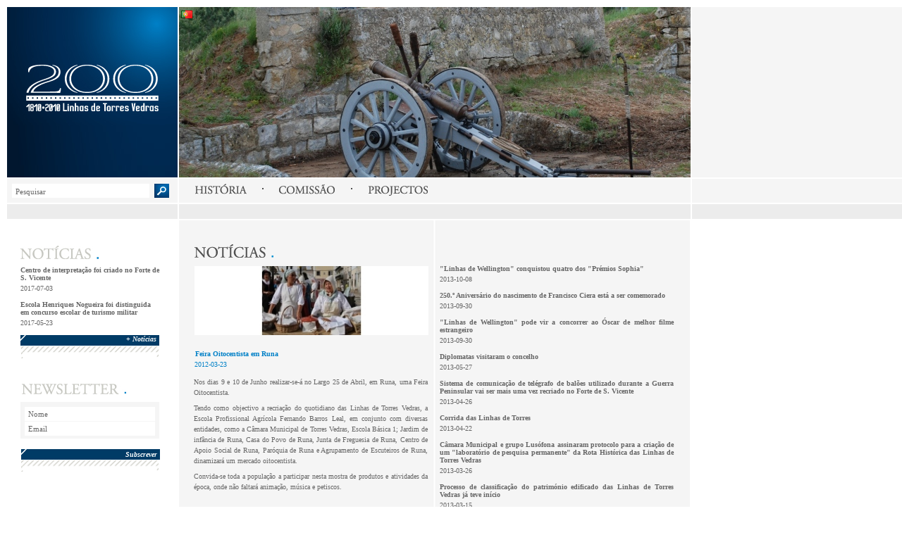

--- FILE ---
content_type: text/html; charset=UTF-8
request_url: http://linhasdetorresvedras.org/noticias/?id=51&p=3
body_size: 4819
content:
<!DOCTYPE html PUBLIC "-//W3C//DTD XHTML 1.0 Transitional//EN" "http://www.w3.org/TR/xhtml1/DTD/xhtml1-transitional.dtd">
<html xmlns="http://www.w3.org/1999/xhtml">
    <head>
        <title>Feira Oitocentista em Runa | Linhas de Torres Vedras</title>
        <meta http-equiv="Content-Type" content="text/html; charset=UTF-8"/>
<meta name="google-site-verification" content="Uwa-j5I_wsa-uotcaPsrEmwBYlknyX6Ksxjs5Qezdw0" />
<link rel="alternate" type="application/rss+xml" title="RSS 2.0 - Notícias" href="http://www.linhasdetorresvedras.com/feeds/noticias/"/>
<link rel="alternate" type="application/rss+xml" title="RSS 2.0 - Agenda" href="http://www.linhasdetorresvedras.com/feeds/agenda/"/>
<link rel="stylesheet" type="text/css" href="/estilos/css.css"/>
<link rel="SHORTCUT ICON" href="/img/graficos/fav_logo.png"/>
<script type="text/javascript" src="/scripts/jquery-1.3.2.min.js"></script>
<script type="text/javascript" src="/scripts/jquery.tools.min.js"></script>
<script type="text/javascript" src="/scripts/main.js"></script>
<script type="text/javascript" src="/scripts/newsletter.js"></script>
<script type="text/javascript">

    $(function(){

        $("a#loja").click(function(){

            alert('Brevemente...');
            return false;

        });

    });

</script>
        <script type="text/javascript" src="/scripts/ui.accordion.js"></script>
        <script type="text/javascript" src="/scripts/ui.core.js"></script>
        <script type="text/javascript" src="/scripts/jquery-ui-1.7.2.custom.min.js"></script>
        <script type="text/javascript" src="/scripts/jquery-lightbox-0.5/jquery.lightbox-0.5.js"></script>
        <link rel="stylesheet" type="text/css" href="/scripts/jquery-lightbox-0.5/jquery.lightbox-0.5.css" media="screen" />

        <script type="text/javascript">
	$(function() {

            $("#galeria a").lightBox();
            $('#item a').click(function() {

                if($(this).hasClass('item_select'))
                {
                    $(this).removeClass('item_select');
                    $('#item h2').removeClass('item_select');
                }
                else
                 {
                    $('#item h2').removeClass('item_select');
                    $(this).addClass('item_select');
                 }
            });
	});
	</script>

    </head>
    <body>
        <div id="tapa_body"></div>
        <div id="all">
            <div id="back_header">
    <div id="header">
        <div id="logo">
            <a href="/" title="Home Page"><img src="/img/graficos/logotipo_PT.png" alt="Linhas de Torres Vedras"/></a>
        </div>
        <!-- ATRIBUIÇÃO DE LINGUAS -->
        <div id="idiomas">
                     <a href="?lang=1" class="pt" title="Português">Português</a>
            <!--<a href="?lang=2" class="en" title="English">Inglês</a>-->
        </div>
        <div id="banner_header">
            <img src="/ficheiros/galeria_headers/header.jpg" alt="Header 8"/>
        </div>
        <div style=" clear: both; float: none;"></div>
    </div>
</div>

<div style=" clear: both; float: none;"></div>
<div id="back_menu">
    <div id="pesquisa_menu">
        <div id="pesquisa">
            <form id="form_pesquisar" action="/pesquisa/" method="post">

                <label for="txt_pesquisa"></label><input id="txt_pesquisa" name="txt_pesquisa" type="text" value="Pesquisar"/>                <label for="bt_pesquisar"></label><input id="bt_pesquisar" name="bt_pesquisar" type="image" src="/img/graficos/Menus/pesquisa.jpg"/>
            </form>
        </div>
        <div id="menu">
            <ul id="links_menu">
	                <li><a id="historia" style=" background-image: url(/img/graficos/Menus/historia.png); margin-left: 22px;" href="/historia/"  title="Saiba mais sobre a história">História</a></li>
                <li><img src="/img/graficos/Menus/bullet.png" alt="Bullet"/></li>
                <li><a id="comissao" style=" background-image: url(/img/graficos/Menus/comissao.png) " href="/comissao/"  title="Saiba mais sobre a comissão">Comissão</a></li>
                                <li><img src="/img/graficos/Menus/bullet.png" alt="Bullet"/></li>
                <li><a id="projectos" style=" background-image: url(/img/graficos/Menus/projectos.png) ; margin-right: 22px;" href="/projectos/"  title="Saiba mais sobre os nossos projectos">Projectos</a></li>
            </ul>
        </div>
    </div>
</div>
<div id="back_submenu">
    <div id="submenu">
        <ul id="links_submenu">
                    </ul>
    </div>

    
<div id="submenu_historia" class="dropmenu">
    <ul id="links_submenu">

                       <li><a href="/historia/" title="Contextualização">Contextualização</a></li>
                               <li><img src="/img/graficos/Menus/bullet.png" alt="bullet"/></li>
                <li><a href="/historia/locais_historicos/" title="Locais Históricos">Locais Históricos</a></li>
                               <li><img src="/img/graficos/Menus/bullet.png" alt="bullet"/></li>
                <li><a href="/historia/curiosidades/" title="Curiosidades">Curiosidades</a></li>
                               <li><img src="/img/graficos/Menus/bullet.png" alt="bullet"/></li>
                <li><a href="/historia/artigos/" title="Artigos">Artigos</a></li>
                               <li><img src="/img/graficos/Menus/bullet.png" alt="bullet"/></li>
                <li><a href="/historia/documentos/" title="Documentos">Documentos</a></li>
               
    </ul>
</div>

<div id="submenu_turismo" class="dropmenu">
    <ul id="links_submenu">

                       <li><a href="/turismo/" title="Como Chegar">Como Chegar</a></li>
                               <li><img src="/img/graficos/Menus/bullet.png" alt="bullet"/></li>
                <li><a href="/turismo/restauracao/" title="Restauração">Restauração</a></li>
                               <li><img src="/img/graficos/Menus/bullet.png" alt="bullet"/></li>
                <li><a href="/turismo/alojamento/" title="Alojamento">Alojamento</a></li>
                               <li><img src="/img/graficos/Menus/bullet.png" alt="bullet"/></li>
                <li><a href="/turismo/locais_historicos/" title="Locais Históricos">Locais Históricos</a></li>
               
    </ul>
</div>

<div id="submenu_comissao" class="dropmenu">
    <ul id="links_submenu">

                       <li><a href="/comissao/" title="Comissão de Honra">Comissão de Honra</a></li>
                               <li><img src="/img/graficos/Menus/bullet.png" alt="bullet"/></li>
                <li><a href="/comissao/comissario/" title="Comissário">Comissário</a></li>
                               <li><img src="/img/graficos/Menus/bullet.png" alt="bullet"/></li>
                <li><a href="/comissao/executiva/" title="Comissão Executiva">Comissão Executiva</a></li>
                               <li><img src="/img/graficos/Menus/bullet.png" alt="bullet"/></li>
                <li><a href="/comissao/parceiros/" title="Parceiros">Parceiros</a></li>
               
    </ul>
</div>

    
</div>
            <div style=" clear: both; float: none;"></div>
                <div id="page">
                <div id="coluna1">
	    <div class="em_destaque">
        <img src="/img/graficos/Titulos/noticias_esquerda.jpg" alt="Últimas Noticías" />
                        <div class="last_info">
                    <h2><a href="/noticias/?id=94">Centro de interpretação foi criado no Forte de S. Vicente</a></h2>
                    <p>2017-07-03</p>
                </div>
                                <div class="last_info">
                    <h2><a href="/noticias/?id=93">Escola Henriques Nogueira foi distinguida em concurso escolar de turismo militar</a></h2>
                    <p>2017-05-23</p>
                </div>
                        <a class="bt" href="/noticias/" title="Mais noticías">+ Notícias </a>
        <img class="riscas" src="/img/graficos/riscas_coluna_esquerda.gif" alt="Últimas Noticías"/>
    </div>
    <div class="em_destaque">
        <img src="/img/graficos/Titulos/newsletter.jpg" alt="Newsletter" />
        <form id="form_newsletter" action="/newsletter/subscrever/" method="post">
            <div class="nome_email">
                <label for="txt_nome"><input style=" margin-top: 2px;" type="text" id="txt_nome" name="txt_nome" value="Nome"></input></label>
                <label for="txt_email"><input style="margin-top: 1px;" type="text" id="txt_email" name="txt_email" value="Email"></input></label>
            </div>
            <label for="bt_subscrever"><input type="submit" id="bt_subscrever" name="bt_subscrever" value="Subscrever"></input></label>
        </form>
        <img class="riscas" src="/img/graficos/riscas_coluna_esquerda.gif" alt="Newsletter"/>
    </div>
     <div class="em_destaque">
	    </div>
</div>                <div id="main">
                    <div id="imprensa">
                        <div id="coluna2">
                                                        <img style=" margin-top: 34px;" src="/img/graficos/Titulos/noticias.png" alt="Noticías"/>
                            <img id="img_noticia" src="/ficheiros/noticias/feiraoitocentistaderuna_crop_1_crop.jpg" alt="Imagem da noticia"/>
                            <h2>Feira Oitocentista em Runa</h2>
                            <p class="data_artigo">2012-03-23</p>
                                <div id="conteudo_col2">
                                    <p>
Nos dias 9 e 10 de Junho realizar-se-á no Largo 25 de Abril, em Runa, uma Feira Oitocentista. 
</p>
<p>
Tendo como objectivo a recriação do quotidiano das Linhas de Torres Vedras, a Escola Profissional Agrícola Fernando Barros Leal, em conjunto com diversas entidades, como a Câmara Municipal de Torres Vedras, Escola Básica 1; Jardim de infância de Runa, Casa do Povo de Runa, Junta de Freguesia de Runa, Centro de Apoio Social de Runa, Paróquia de Runa e Agrupamento de Escuteiros de Runa, dinamizará um mercado oitocentista. 
</p>
<p>
Convida-se toda a população a participar nesta mostra de produtos e atividades da época, onde não faltará animação, música e petiscos. 
</p>
<br />
<br />
<p>
<strong>Horários:<br />
</strong><br />
9 de Junho das 15h00 às 24h00<br />
<br />
10 de Junho das 15h00 às 20h00<br />
<br />
<strong> </strong>
</p>
<p>
<strong>Organização: </strong><br />
<br />
Escola Profissional Agrícola Fernando Barros Leal<br />
<br />
Contatos: 261 314072 
</p>

                                                                    </div><!--div conteudo_col2-->
                        </div><!--div coluna2-->
                        <div id="coluna3">
                            <div id="conteudo_col3" style=" width: 333px; margin-top: 68px;">
                                                                    <div class="item">
                                        <h2><a href="/noticias/?id=63&p=3"  title=""Linhas de Wellington" conquistou quatro dos "Prémios Sophia"">"Linhas de Wellington" conquistou quatro dos "Prémios Sophia"</a></h2>
                                        <p class="data_artigo">2013-10-08</p>
                                    </div>
                                                                        <div class="item">
                                        <h2><a href="/noticias/?id=61&p=3"  title="250.º Aniversário do nascimento de Francisco Ciera está a ser comemorado">250.º Aniversário do nascimento de Francisco Ciera está a ser comemorado</a></h2>
                                        <p class="data_artigo">2013-09-30</p>
                                    </div>
                                                                        <div class="item">
                                        <h2><a href="/noticias/?id=62&p=3"  title=""Linhas de Wellington" pode vir a concorrer ao Óscar de melhor filme estrangeiro">"Linhas de Wellington" pode vir a concorrer ao Óscar de melhor filme estrangeiro</a></h2>
                                        <p class="data_artigo">2013-09-30</p>
                                    </div>
                                                                        <div class="item">
                                        <h2><a href="/noticias/?id=60&p=3"  title="Diplomatas visitaram o concelho">Diplomatas visitaram o concelho</a></h2>
                                        <p class="data_artigo">2013-05-27</p>
                                    </div>
                                                                        <div class="item">
                                        <h2><a href="/noticias/?id=59&p=3"  title="Sistema de comunicação de telégrafo de balões utilizado durante a Guerra Peninsular vai ser mais uma vez recriado no Forte de S. Vicente">Sistema de comunicação de telégrafo de balões utilizado durante a Guerra Peninsular vai ser mais uma vez recriado no Forte de S. Vicente</a></h2>
                                        <p class="data_artigo">2013-04-26</p>
                                    </div>
                                                                        <div class="item">
                                        <h2><a href="/noticias/?id=58&p=3"  title="Corrida das Linhas de Torres">Corrida das Linhas de Torres</a></h2>
                                        <p class="data_artigo">2013-04-22</p>
                                    </div>
                                                                        <div class="item">
                                        <h2><a href="/noticias/?id=57&p=3"  title="Câmara Municipal e grupo Lusófona assinaram protocolo para a criação de um "laboratório de pesquisa permanente" da Rota Histórica das Linhas de Torres Vedras">Câmara Municipal e grupo Lusófona assinaram protocolo para a criação de um "laboratório de pesquisa permanente" da Rota Histórica das Linhas de Torres Vedras</a></h2>
                                        <p class="data_artigo">2013-03-26</p>
                                    </div>
                                                                        <div class="item">
                                        <h2><a href="/noticias/?id=56&p=3"  title="Processo de classificação do património edificado das Linhas de Torres Vedras já teve início">Processo de classificação do património edificado das Linhas de Torres Vedras já teve início</a></h2>
                                        <p class="data_artigo">2013-03-15</p>
                                    </div>
                                                                        <div class="item">
                                        <h2><a href="/noticias/?id=55&p=3"  title=""Linhas de Wellington" chegam às salas de cinema">"Linhas de Wellington" chegam às salas de cinema</a></h2>
                                        <p class="data_artigo">2012-10-04</p>
                                    </div>
                                                                        <div class="item">
                                        <h2><a href="/noticias/?id=54&p=3"  title="Sessão de abertura do ano letivo sensibilizou docentes para a abordagem pedagógica ao filme “Linhas de Wellington”">Sessão de abertura do ano letivo sensibilizou docentes para a abordagem pedagógica ao filme “Linhas de Wellington”</a></h2>
                                        <p class="data_artigo">2012-09-14</p>
                                    </div>
                                                                        <div class="item">
                                        <h2><a href="/noticias/?id=53&p=3"  title=""Linhas de Wellington" nomeado para festivais internacionais">"Linhas de Wellington" nomeado para festivais internacionais</a></h2>
                                        <p class="data_artigo">2012-08-23</p>
                                    </div>
                                                                        <div class="item">
                                        <h2><a href="/noticias/?id=52&p=3"  title="Projeto "Rota Histórica das Linhas de Torres" foi distinguido no âmbito dos "Prémios Turismo de Portugal"">Projeto "Rota Histórica das Linhas de Torres" foi distinguido no âmbito dos "Prémios Turismo de Portugal"</a></h2>
                                        <p class="data_artigo">2012-07-31</p>
                                    </div>
                                                                        <div class="item">
                                        <h2><a href="/noticias/?id=51&p=3"  class="item_select" title="Feira Oitocentista em Runa">Feira Oitocentista em Runa (à esquerda)</a></h2>
                                        <p class="data_artigo">2012-03-23</p>
                                    </div>
                                                                        <div class="item">
                                        <h2><a href="/noticias/?id=50&p=3"  title="Passeio: "Descobrir o Oeste | Na Rota dos Generais" em abril">Passeio: "Descobrir o Oeste | Na Rota dos Generais" em abril</a></h2>
                                        <p class="data_artigo">2012-03-22</p>
                                    </div>
                                                                        <div class="item">
                                        <h2><a href="/noticias/?id=49&p=3"  title="Linhas de Torres Vedras são imortalizadas também em filme">Linhas de Torres Vedras são imortalizadas também em filme</a></h2>
                                        <p class="data_artigo">2012-03-01</p>
                                    </div>
                                                                </div><!--div conteudo_col3-->
                            <div id="back_pagination" style=" width: 333px; margin-left: 10px;">
                                <div class="pagination"><a href="/noticias/?id=51&p=2">&laquo;</a><a href="/noticias/?id=51&p=1">01</a><a href="/noticias/?id=51&p=2">02</a><span class="current">03</span><a href="/noticias/?id=51&p=4">04</a><a href="/noticias/?id=51&p=5">05</a><a href="/noticias/?id=51&p=6">06</a><a href="/noticias/?id=51&p=4">&raquo;</a></div>
                            </div>
                        </div><!--div coluna3-->
                <div style=" clear: both; float: none;"></div>
                </div><!--div imprensa-->
                <div style=" clear: both; float: none;"></div>
                </div><!--div main-->
                <div style=" clear: both; float: none;"></div>
            </div><!--div page-->
            <div style="clear: both; float: none;"></div>
<div id="footer">
    <div id="footer_col1">
        <ul id="links_footer">
            <li><a href="/contactos/" title="Contacte-nos">Contactos</a></li>
            <li><a href="/turismo/" title="Saiba como chegar até nós">Como chegar</a></li>
            <li><a href="/turismo/alojamento/" title="Saiba onde ficar">Onde ficar</a></li>
            <li><a href="/turismo/restauracao/" title="Saiba onde comer" style="margin-bottom: 20px;">Onde comer</a></li>
        </ul>
        <div id="redes_sociais">
            <a id="facebook" target="_blank" href="http://www.facebook.com/linhasdetorresvedras" title="Visite-nos no Facebook"><img src="/img/graficos/facebook.png" alt="Facebook"/></a>
            <a id="flickr" target="_blank" style=" margin-left: 5px;" href="http://www.flickr.com/photos/cmtv/sets/72157624114586649/" title="Visite-nos no Flickr"><img src="/img/graficos/flickr.png" alt="Flickr"/></a>
            <a id="youtube" target="_blank" style=" margin-left: 5px;" href="http://www.youtube.com/watch?v=jzicAmytnTo" title="Visite-nos no Youtube"><img src="/img/graficos/you_tube.png" alt="Youtube"/></a>
        </div>
        <p>© 2008 Câmara Municipal de Torres Vedras</p>
        <p style="border: 0; margin-top: 0; padding-top: 3px">Criado por <a href="http://www.slingshot.pt" target="_blank" title="Comunicação e Multimédia">Slingshot</a></p>
    </div>
    <div id="footer_col2">

        <div id="links_cmtv" style=" margin-top: 150px!important; background-image: url(/img/graficos/logotipos_CMTV.jpg); background-repeat: no-repeat;">
            <a class="link_cmtv" href="http://www.cm-tvedras.pt/" target="_blank" title="Site Oficial da Câmara Municipal de Torres Vedras"></a>
            <a class="link_linhas" href="/" title="Site Oficial das Linhas de Torres Vedras">Linhas</a>
        </div>
        
    </div>
    <div id="footer_col3">
        <p class="title_logo_presidencia">Com o Alto Patrocínio:</p>
        <p class="title_logo_turismo">Apoio:</p>
        <div style="clear:both; float: none;"></div>
        <div id="links" style=" background-image: url(/img/graficos/logotipo_republica_turism.png); background-repeat: no-repeat;">
            <a class="link_turismo_pt" href="http://www.turismodeportugal.pt" target="_blank" title="Site Oficial Turismo de Portugal">Turismo de Portugal</a>
            <a class="link_presidencia" href="http://www.presidencia.pt/" target="_blank" title="Com o Alto Patrocínio:">Presidencia</a>
        </div>
    </div>
    <div style=" clear: both; float: none;"></div>
</div>
<script type="text/javascript">

  var _gaq = _gaq || [];
  _gaq.push(['_setAccount', 'UA-11508705-1']);
  _gaq.push(['_trackPageview']);

  (function() {
    var ga = document.createElement('script'); ga.type = 'text/javascript'; ga.async = true;
    ga.src = ('https:' == document.location.protocol ? 'https://ssl' : 'http://www') + '.google-analytics.com/ga.js';
    var s = document.getElementsByTagName('script')[0]; s.parentNode.insertBefore(ga, s);
  })();

</script>
            <div style=" clear: both; float: none;"></div>
        </div><!--div all-->
    </body>
</html>



--- FILE ---
content_type: text/css
request_url: http://linhasdetorresvedras.org/estilos/css.css
body_size: 4855
content:
/* RESET CSS*/

* {
    border:medium none;
    margin:0;
    outline-style:none;
    outline-width:medium;
    padding:0;
}

/* ELEMENTOS HTML SOLTOS */
body{ background-image: url(/img/graficos/cinzas_footer.jpg); background-repeat: repeat-y;}

/* DIV TAPA_BODY */
#tapa_body{ margin-left: 10px; width: 972px; height: 10px; background-color: white;}

/* DIV ALL */
#all{ padding-left: 10px;}

/* DIV PAGE */
#page{ width: 970px; background-image: url(/img/graficos/cinza_conteudos3.jpg); background-position: right;}

/* DIV BACK_HEADER */
#back_header{ background-image: url(/img/graficos/cinza_menus.jpg); background-repeat: repeat; height: 242px; width: auto;}

/* DIV HEADER */
#header{ position: relative; width: 972px;}
#header #logo{ float: left; width: 242px; height: 242px;}
#header #banner_header{ float: left; width: 726px; height: 242px; border-left: solid 2px white; border-right: solid 2px white}
#header #banner_header img{ width: 726px;}

#header #idiomas{ position: absolute; top:0px; left: 247px; width: 17px;}
#header #idiomas a{ display: block; width: 17px; height: 12px; margin-top: 5px; background-repeat: no-repeat; text-indent: -2000px;}
#header #idiomas a.pt{ background-image: url(/img/graficos/Menus/pt_flag.jpg); }
#header #idiomas a.en{ background-image: url(/img/graficos/Menus/en_flag.jpg);}

/* DIV BACK_MENU *//* DIV PESQUISAR */
#back_menu #pesquisa_menu{ width: 972px;}
#back_menu #pesquisa{ width: 242px; position: relative; float: left; height: 34px; }
#back_menu{ background-image: url(/img/graficos/cinza_menus.jpg); background-repeat: repeat; height: 34px; width: auto; border-top: solid 2px white; border-bottom: solid 2px white;}
#back_menu #pesquisa_menu #pesquisa #txt_pesquisa{ width: 190px; height: 18px; background-color: white; font-family: verdana; font-size: 11px; font-weight: normal; padding-left: 5px;}
#back_menu #pesquisa_menu #pesquisa #txt_pesquisa{ margin-left: 7px; display: block; float: left; margin-top: 7px; padding-top: 2px; color: #666666;}
#back_menu #pesquisa_menu #pesquisa #bt_pesquisar{ margin-left: 7px; display: block; float: left; margin-top: 7px; margin-right: 7px;}

/* DIV MENU */
#menu{ padding-top: 5px; display: block; width: 726px; height: 29px; border-left: solid 2px white; border-right: solid 2px white; position: relative; float: left; background-image: url(/img/graficos/cinza_menus.jpg); background-repeat: repeat;}
#menu #links_menu li{ list-style-image: none; list-style-position: inside; list-style-type: none; display: inline;}
#menu #links_menu li a{ display: block; float: left; background-repeat: no-repeat; text-indent: -2000px; background-position: top; height: 21px;}
#menu #links_menu li a:hover, #menu #links_menu .seleccionado{ background-position: 0px -21px;}
#menu #links_menu ul{ clear: both; display: block; width: 726px;}
#menu #links_menu li img{ width: 2px; height: 2px; display: block; float: left; line-height: 34px; margin-top: 8px; margin-left: 22px; margin-right: 22px;}

#menu #links_menu #programa{ text-decoration: none; width: 87px;}
#menu #links_menu #historia{ text-decoration: none; width: 74px;}
#menu #links_menu #comissao{ text-decoration: none; width: 80px;}
#menu #links_menu #turismo{ text-decoration: none; width: 72px;}
#menu #links_menu #loja{ text-decoration: none; width: 36px;}
#menu #links_menu #projectos{ text-decoration: none;  width: 85px;}

/* DIV BACK_SUBMENU *//* DIV SUBMENU */
#back_submenu{ height: 21px; background-image: url(/img/graficos/cinza_submenus.jpg); background-repeat: repeat; border-bottom: solid 2px white;}
#back_submenu #submenu, #submenu_historia, #submenu_turismo, #submenu_comissao{ line-height: 21px; height: 21px; position: relative; float: left; margin-left: 242px; width: 726px; border-left: solid 2px white; border-right: solid 2px white; }

#submenu_historia, #submenu_turismo, #submenu_comissao{ display: none}

#back_submenu #submenu #links_submenu li, #back_submenu #submenu_historia #links_submenu li, #back_submenu #submenu_turismo #links_submenu li, #back_submenu #submenu_comissao #links_submenu li{ list-style-image:none; list-style-position: inside; list-style-type: none; display: inline;}
#back_submenu #submenu #links_submenu li a, #back_submenu #submenu_turismo #links_submenu li a, #back_submenu #submenu_comissao #links_submenu li a, #back_submenu #submenu_historia #links_submenu li a{ display: block; float: left; font-family: verdana; font-size:10px; text-decoration: none; color: #3f3f3f;}
#back_submenu #submenu_turismo #links_submenu li a:hover, #back_submenu #submenu_comissao #links_submenu li a:hover, #back_submenu #submenu_historia #links_submenu li a:hover, #back_submenu #submenu #links_submenu li a:hover, #back_submenu #submenu #links_submenu .seleccionado2{ color: #0080c7; text-decoration: none;}
#back_submenu #submenu ul, #back_submenu #submenu_historia ul, #back_submenu #submenu_comissao ul, #back_submenu #submenu_turismo ul{ margin-left: 22px; clear: both; display: block;}
#back_submenu #submenu li img, #back_submenu #submenu_historia li img, #back_submenu #submenu_comissao li img, #back_submenu #submenu_turismo li img{ float: left; margin-top: 13px; height: 1px; width: 1px; margin-left: 9px; margin-right: 9px;}


/*DIV PAGE*/
#page #coluna1{ width: 242px; position: relative; float: left; padding-bottom: 55px; background-color: white;}
#page #coluna2, #page #coluna3{ width: 362px; position: relative; float: left;}
#page #coluna2{ width: 361px;}

/* DIV MAIN */
#page #main{ width: 727px; float: left; position: relative; margin-left: 1px; padding-bottom: 35px;}
#page #main p, #page #main h2 a, #page #main p, #page #main h2{ font-family: verdana; font-size: 10px; text-align: justify; text-decoration: none}
#page #main h2 a, #page #main h2{ font-weight: bold; color: #666666;}
#page #main h2.saber_mais{ font-style: italic; margin-top: 5px; position: relative; float: left; color: #666666; font-size: 10px; font-family: verdana; font-weight: bold;}
#page #main p{ margin-top: 7px; color: #666666; line-height: 15px;}
#page #main img{ margin-top: 13px; margin-bottom: 13px;}
#page #main .titulo{ margin-top: 36px;}
#page #main .noticia, #page #main .agenda{ width: 333px;}
#page #main .noticia{ margin-left: 23px; margin-bottom: 30px;}
#page #main #coluna2 .noticia a:hover{ text-decoration: underline!important; }
#page #main #coluna3 .agenda a:hover{ text-decoration: underline!important; }
#page #main .agenda{ margin-left: 10px; margin-bottom: 30px;}
#page #main .link_mais{ position: relative; float: left; margin-top: 5px; font-family: verdana; font-size: 10px; font-weight: bold; font-style: italic; color: #0080c7; display: inline; text-decoration: none;}

/* DIV FOOTER */
#footer{ width: 972px; position: relative; display: block; }
#footer #footer_col1{ display: block; width: 243px; padding: 0px; position: relative; float: left; text-align: center;}
#footer #footer_col2, #footer #footer_col3{ width: 362px; position: relative; float: left;}
#footer #footer_col1 li{ list-style-image: none; list-style-position: inside; list-style-type: none; margin-bottom: 10px;}
#footer #footer_col1 li a{ display: block; font-family: verdana; font-weight: bold; font-size: 10px; color: #868686; text-decoration: none;}
#footer #footer_col1 li a:hover{ text-decoration: underline;}
#footer #footer_col1 ul{ display: block; margin-top: 37px;}
#footer #footer_col1 p{ display: block; width: 220px; margin-left: 10px;  font-family: verdana; font-weight: normal; font-size: 8px; padding-top: 7px; color: #868686;}
#footer #footer_col1 p a{ font-family: verdana; font-weight: normal; font-size: 9px; text-decoration: none; color: #868686}
#footer #footer_col1 p a:hover{ text-decoration: underline}

#footer #footer_col1 #redes_sociais { width: 220px; border-top: solid 1px #868686; padding-top: 15px; margin-left: 10px; }
#footer #footer_col1 #redes_sociais a { height: 30px; width: 30px;}

#footer #footer_col2 a, #footer_col3 a{ display: block; text-decoration: none;}
/*#footer #footer_col2 a{ margin-left: 58px; margin-right: 50px; margin-top: 150px; }*/

#footer #footer_col2 #links_cmtv{ position: relative; width: 244px; height: 62px; margin-left: 50px; margin-top: 140px;}
#footer #footer_col3 div#links{ height: 79px; margin-left: 34px; margin-right: 25px; margin-top: 140px;}

#footer a.link_cmtv{ position: relative; text-indent: -2000px; height: 62px; width: 40px; float: left; }
#footer a.link_linhas{ position: relative; text-indent: -2000px; width: 150px; height: 62px; float: right; }

#footer a.link_turismo_pt{ position: relative; text-indent: -2000px; width: 130px; height: 79px; }
#footer a.link_presidencia{ position: relative; margin-left: 140px; margin-top: -90px; text-indent: -2000px; width: 180px; height: 90px; }

#footer p.title_logo_presidencia{ position: absolute; top: 100px; left: 180px; font-family: Verdana; font-size: 9px; color: #666666; font-weight: normal}
#footer p.title_logo_turismo { position: absolute; top: 100px; left: 35px; font-family: Verdana; font-size: 9px; color: #666666; font-weight: normal}

/* DIV COLUNA 1 - EM DESTAQUE */
#page #coluna1 .em_destaque{ width: 197px; margin-top: 36px; margin-left: 19px;}
#page #coluna1 .em_destaque p{ line-height: 15px; margin-top: 5px; margin-bottom: 10px; font-family: verdana; font-size: 10px; color: #666666; font-weight: normal; text-align: left;}
#page #coluna1 .em_destaque a.bt{ padding-right: 4px; font-family: verdana; font-style: italic; font-size: 10px; font-weight: bold; text-decoration: none; color: white; text-align: right; display: block; background-image: url(/img/graficos/Menus/btn-bg_destaques.png); background-position: top; height: 15px; width: 193px; background-repeat: no-repeat;}
#page #coluna1 .em_destaque a.bt:hover{ background-position: bottom;}
#page #coluna1 .em_destaque .riscas{ width: 197px; margin-top: 1px;}

#page #coluna1 .em_destaque .nome_email{ margin-top: 11px; padding: 5px; width: 187px; height: 42px; background-image:url(/img/graficos/cinza_menus.jpg); background-repeat: repeat;}
#page #coluna1 .em_destaque input{ padding-left: 5px; margin-left: 1px; font-family: verdana; font-size: 11px; font-weight: normal; color: #666666; background-color: white; height: 20px; width: 180px;}
#page #coluna1 .em_destaque #bt_subscrever{ cursor: pointer; margin-top: 15px; font-family: verdana; font-size: 10px;  font-style:italic; font-weight: bold; text-align: right; color: white; padding-right: 4px; padding-bottom: 2px; width: 197px; background-image: url(/img/graficos/Menus/btn-bg_destaques.png); height: 15px; line-height: 15px;}

#page #coluna1 .em_destaque .last_info { margin-top: 10px;}
#page #coluna1 .em_destaque .last_info h2 a{ text-decoration: none; margin-top: 5px; font-family: verdana; font-size: 10px; font-weight: bold; margin-top: 7px; color: #666666;}
#page #coluna1 .em_destaque .last_info h2 a:hover{ text-decoration: underline}
#page #coluna1 .em_destaque .last_info p{ font-family: verdana; font-size: 10px; font-weight: normal; margin-top: 2px; color: #666666;}

/* DIV DOCUMENTOS - PRESS RELEASES */
#page #main #documentos{ width: 682px; margin-left: 22px;}
#page #main #documentos .titulo_documento{ width: 335px; height: 22px; line-height: 22px; font-family: verdana; font-size: 10px; color: #666666;}
#page #main #documentos .descricao_documento{ width: 172px; height: 22px; line-height: 22px; font-family: verdana; font-size: 10px; color: #666666;}
#page #main #documentos .data_documento{ width: 84px; height: 22px; line-height: 22px; font-family: verdana; font-size: 10px; color: #666666;}
#page #main #documentos .download_documento{ width: 81px; height: 22px; line-height: 22px; font-family: verdana; font-size: 10px; color: #666666;}
#page #main #documentos .download_documento a{ margin-left: 30px; background-image: url(/img/graficos/Menus/download.png); background-position: top; width: 15px; height: 15px; text-indent: -2000px; display: block}
#page #main #documentos .download_documento a:hover{ background-position: bottom}

/* DIV LOCAIS HISTORICOS - ACCORDION */
#page #main #imprensa #accordion{ width: 682px; margin-left: 22px;}
#page #main #imprensa #accordion h3{ display: block; line-height: 22px; height:22px; width: 667px;}
#page #main #imprensa #accordion a, #page #main #imprensa #accordion h3{ padding-left: 5px; padding-right: 5px; font-weight: normal; font-family: verdana; font-size: 10px; text-decoration: none; color: #666666; display: block;}
#page #main #imprensa #accordion a{ display: block; height: 18px; background-position: right 3px; background-repeat: no-repeat; background-image: url(/img/graficos/Menus/+.png); }
#page #main #imprensa #accordion a:hover{ background-position: bottom right;}
#page #main #imprensa #accordion .descricao_local{ font-family: verdana; font-size: 10px; padding: 20px; text-align: justify; width: 632px; color: #666666; }
#page #main #imprensa #accordion .descricao_local p{ margin-bottom: 7px;}
#page #main #imprensa #accordion .ui-state-active{ border-bottom: solid 1px #0080c7; padding-bottom: 2px;}
#page #main #imprensa #accordion .link_activo{ font-weight: bold; color: #0080c7; background-image: url(/img/graficos/Menus/_.png); }
#page #main #imprensa #accordion .descricao_local img{ margin: 0px; max-width: 632px;}

/* DIV MAIN */
#page #main #imprensa img{ margin-left: 23px; margin-top: 36px;}
#page #main #imprensa h2{ margin-left: 24px; margin-top: -5px; margin-bottom: 17px; color: #0080c7; width: 332px; font-size: 10px; font-family: verdana; font-weight: bold;}

/* DIV TEXTO-SUBSCREVER */
#page #main #imprensa #coluna3 #texto_subscrever{ margin-top: 87px; margin-left: 10px; margin-right: 22px;}
#page #main #imprensa #coluna3 #texto_subscrever{ font-family: verdana; font-size: 10px; font-weight: normal; text-align: justify; color: #666666;}

/* DIV SUBSCREVER AREA DE IMPRENSA */
#page #main #imprensa #coluna2 .nome_email{ width: 332px; height: 76px; margin-left: 22px; background-color: #e6e6e4;}
#page #main #imprensa #coluna2 .nome_email input{ margin-top: 5px; margin-left: 5px; margin-right: 5px; height: 20px; width: 316px; background-color: white; font-family: verdana; font-size: 11px; color: #666666; padding-left: 5px;}
#page #main #imprensa #coluna2 #bt_subscreve{ margin-top: 20px; margin-left: 22px; width: 331px; height: 15px; cursor: pointer; font-family: verdana; font-size: 10px;  font-style:italic; font-weight: bold; text-align: right; color: white; padding-right: 4px; padding-bottom: 2px; background-image: url(/img/graficos/Menus/btn-bg_biografia.png); line-height: 15px;}
#page #main #imprensa #coluna2 .riscas{ margin-top: 0px; width: 331px;}

.over_bt_subscrever{ background-position: bottom;}

/* DIV PAGINAÇÃO */
#back_pagination{ width: 682px; margin-left: 22px;}
.pagination{
        font-family: verdana;
	font-size:10px;
	text-align:center;
        margin-top: 38px;
        font-weight: bold;
        border-top: solid 1px #0080c7;
        padding-top: 10px;
}
.pagination .current{ margin-left: 5px; margin-right: 5px; color: #0080c7;}
.pagination a{ margin-left: 5px; margin-right: 5px; text-decoration: none; color: #666666!important;}
.pagination a:hover{ text-decoration: none; color: #0080c7;}
.pagination .disabled{ font-family: verdana; font-size: 10px; font-weight: bold; color: #666666;}

/* DIV CONTEUDO_COL2 E DIV CONTEUDO_COL3 */
#page #main #coluna2 #conteudo_col2{ width: 332px; margin-left: 22px; font-family: verdana; font-size: 11px; text-align: justify; color: #666666;}
#page #main #coluna2 #conteudo_col2 img{ width: conteudo_col2px; margin-left: 0px; margin-top: 30px;}
#page #main #coluna2 #conteudo_col2 .legenda{ margin-top: 25px; font-style: italic}
#page #main #coluna2 #conteudo_col2 a{ font-family: verdana; font-size: 10px; color: #0080c7; text-decoration: none;}
#page #main #coluna2 #conteudo_col2 a:hover{ text-decoration: underline;}
#page #main #coluna3 #conteudo_col3{ margin-left: 10px; margin-right: 22px; margin-top: 15px; width: 290px;}
#page #main #coluna3 #conteudo_col3 .legenda{ margin-top: 22px; text-align: left!important; margin-bottom: 0px!important;}
#page #main #coluna3 #conteudo_col3 a{ font-family: verdana; font-size: 10px; color: #0080c7; text-decoration: none;}
#page #main #coluna3 #conteudo_col3 a:hover{ text-decoration: underline;}
#page #main #coluna3 #conteudo_col3 a.link_mapa{ font-family: verdana!important; font-size: 10px!important; color: #0080c7!important; text-decoration: none!important;}
#page #main #coluna3 #conteudo_col3 a:hover.link_mapa{ font-weight: normal!important; text-decoration: underline!important}

/* DIV CONTEUDO_COL2 - SITIOS*/
#page #main #coluna2 #conteudo_col2 .sitios{ margin-top: 10px; font-family: verdana; font-size: 11px; color: #666666; text-align: left; font-weight: normal;}
#page #main #coluna2 #conteudo_col2 .sitios p{ margin-top: 0px;}
#page #main #coluna2 #conteudo_col2 .sitios h3{ font-style: italic; font-size: 14px; font-family: verdana; font-weight: bold; }

/* DIV CONTEUDO_COL3 - SITIOS */
#page #main #coluna3 #conteudo_col3{ margin-top: 90px;}
#page #main #coluna3 #conteudo_col3 .sitios{ width: 332px; margin-top: 10px; font-family: verdana; font-size: 11px; color: #666666; text-align: left; font-weight: normal;}
#page #main #coluna3 #conteudo_col3 .sitios p{ margin-top: 0px;}
#page #main #coluna3 #conteudo_col3 .sitios h3{ font-style: italic; font-size: 14px; font-family: verdana; font-weight: bold; }

#page #main #coluna3 #conteudo_col3 a#down_pdf { font-weight: normal!important; color: #0080c7!important}
#page #main #coluna3 #conteudo_col3 a#down_pdf:hover{ text-decoration: underline!important;}
#page #main #coluna3 #conteudo_col3 span#down_pdf_span { font-weight: normal; font-size: 10px; font-family: Verdana; color: #666666}

/* DIV CONTEUDO_COL3 */
#page #main #coluna3 #conteudo_col3 .img_col3{ margin-left: 0px;}
#page #main #coluna3 #conteudo_col3 .legenda{ margin-bottom: 30px; margin-top: -7px; text-align: right; font-style: italic;}

/* DIV ARTIGOS */
#page #main #coluna2 .data_artigo{ font-family: verdana; font-size: 10px; color: #0080c7; margin-top: -15px; margin-bottom: 10px;  margin-left: 23px;}
#page #main #coluna2 #local{margin-left: 23px; font-family: verdana; font-size: 10px; color: #0080c7; }
#page #main #coluna3 #conteudo_col3 .data_artigo{ color: #666666; margin-top: -15px; margin-left: 0px; font-weight: normal;}
#page #main #coluna3 #conteudo_col3 h2{ font-weight: bold; color: #666666; margin-left: 0px;}
#page #main #coluna3 #conteudo_col3 a{ text-decoration: none; color: #666666;}
#page #main #coluna3 #conteudo_col3 a:hover, #page #main #coluna3 #conteudo_col3 .item_select{ text-decoration: none; font-weight: bold; color: #0080c7;}
#page #main #coluna3 #conteudo_col3 .item{ margin-bottom: 15px;}

/* DIV NOTICIAS */
#page #main #coluna2 #img_noticia{ margin-top: -1px; width: 332px; height: 98px; margin-bottom: 26px;}
#page #main #imprensa #coluna3 #conteudo_col3 .item_select{ text-decoration: none; font-weight: bold; color: #0080c7;}

/* DIV GALERIA DE FOTOS DAS NOTICIAS */
#page #main #coluna2 #conteudo_col2 #galeria{ width: 332px; position: relative}
#page #main #coluna2 #conteudo_col2 #galeria a{ display: block; width: 75px; height: 75px; margin-left: 5px; margin-bottom: 5px; float: left;}
#page #main #coluna2 #conteudo_col2 #galeria a img{width: 75px; height: 75px;}


/* DIV COMISSAO */
#page #main #coluna2 #conteudo_col2 .titulo_col2{ margin-left: 0px; color: #666666;}
#page #main #coluna2 #conteudo_col2 .img_col2{ margin-top: 0px;}
#page #main #coluna2 #conteudo_col2 .bulltet{ height: 1px; width: 1px; position: relative; top: 13px; margin-left: 5px; margin-right: 5px;}
#page #main #coluna2 #conteudo_col2 .link_executiva{ display: block; width: 336px; border-bottom: solid 1px #0080c7; padding-bottom: 10px; margin-top: 15px; margin-bottom: 15px; margin-top: -37px; }
#page #main #coluna2 #conteudo_col2 .link_executiva a{ color: #666666; font-weight: bold; text-decoration: none;}
#page #main #coluna2 #conteudo_col2 .link_executiva a:hover{ color: #0080c7;}
#page #main #coluna2 #conteudo_col2 .link_executiva .link_select{ color: #0080c7;}
#page #main #coluna3 #conteudo_col3 .titulo_col3{ color: #0080c7;}

/* DIV BIOGRAFIA COMISSARIO */
#page #main #coluna3 #conteudo_col3 #biografia{ display: none; margin-top: 15px;}
#page #main #coluna3 #conteudo_col3 #bt_biografia{ padding-right: 5px; font-style: italic; font-weight: bold; color: white; display: block; text-align: right; background-image: url(/img/graficos/Menus/btn-bg_biografia.png); background-repeat: no-repeat; background-position: top; height: 15px;}
#page #main #coluna3 #conteudo_col3 .riscas{ margin-left: -1px; margin-top: 0px;}
#page #main #coluna3 #conteudo_col3 #biografia_comissario a:hover{ background-position: bottom;}
#page #main #coluna3 #conteudo_col3 .foto_comissario{ margin-left: 0px; width: 333px; margin-top: 25px;}
#page #main #coluna3 #conteudo_col3 .legenda_foto{ text-align: right; font-style: italic; margin-top: -10px; margin-bottom: 17px;}

/* TRANSCRIÇÃO DOS DOCUMENTOS */
#page #main #imprensa #coluna2 #conteudo_col2 #transcricao{ margin-top: 15px;}
#page #main #imprensa #coluna2 #conteudo_col2 .transcricao{ display: none; margin-top: 5px;}
#page #main #imprensa #coluna2 #conteudo_col2 a#bt_transcricao{ padding-right: 5px; font-style: italic; font-weight: bold; color: white; display: block; text-align: right; background-image: url(/img/graficos/Menus/btn-bg_biografia.png); background-repeat: no-repeat; background-position: top; height: 15px;}
#page #main #imprensa #coluna2 #conteudo_col2 .riscas{ margin-top: 0px;}
#page #main #imprensa #coluna2 #conteudo_col2 #transcricao a:hover{ background-position: bottom!important; text-decoration: none;}

/* DIV EVENTOS */
#page #main #coluna2 #conteudo_col2 .evento{ margin-bottom: 30px}
#page #main #coluna2 #conteudo_col2 .evento p{ margin-top: 0px; font-family: verdana; font-size: 10px; margin-left: 0px; color: #0080c7;}
#page #main #coluna2 #conteudo_col2 .evento .resumo_evento, #page #main #coluna2 #conteudo_col2 .evento .resumo_evento p { font-size: 10px; color: #666666; margin-top: 10px;}
#page #main #coluna2 #conteudo_col2 .evento h2{ margin-left: 0px; margin-bottom: 0px; margin-top: 3px; font-family: verdana; font-size: 10px; font-weight: bold;}
#page #main #coluna2 #conteudo_col2 .evento  img{ width: 330px; height: 97px; margin: 0px; margin-bottom: 10px;}
#page #main #coluna2 #conteudo_col2 .evento .resumo_evento p{ color: #666666;}

/* PÁGINA DE PESQUISA*/

#imprensa .content { margin-left: 23px; width: 682px;}
#imprensa .content p{ margin-top: 0px!important; margin-bottom: 7px!important;}
#imprensa .content ul.links_pesquisa li{ list-style-image: none; list-style-type: none; list-style-position: outside;}
#imprensa .content ul.links_pesquisa li a.link_pesquisa{ background: none!important; color: #666666!important; font-weight: bold!important; font-family: Verdana!important; font-size: 10px!important; text-decoration: none!important;}
#imprensa .content ul.links_pesquisa li a.link_pesquisa:hover{ color: #0080C7!important;}

/* DIV COMBO-BOXES*/

#page #main #coluna3 #conteudo_col3 #combos{ display: block;}
#page #main #coluna3 #conteudo_col3 #combos img{ display: block; margin-left: 0px; margin-bottom: 5px; width: 323px; margin-top: 0px; cursor: pointer;}
#page #main #coluna3 #conteudo_col3 #combos ul{ width: 301px; float: none; margin-left: 0px; margin-top: 0px;}

ul.categorias.roll {
    display:none;
    position:absolute;
    z-index:1000;
}

ul.categorias{
    background: white none repeat scroll 0 0;
    border: none;
    padding:10px;
    margin-top: 2px;
    margin-left: 45px;
}
ul.categorias li {
border:none;
height: 20px;
list-style-image:none;
list-style-position:outside;
list-style-type:none;
}

ul.categorias a {
color:#666666;
display:block;
font-family: verdana;
font-weight: normal;
font-size:10px;
padding-left: 5px;
text-decoration: none;
}

ul.categorias a:hover{ color: #0080c7}

/* CALENDARIO */
.calendar {color:#0080C7; font-size:12px!important; width: 200px; height: 140px; background-color: #e6e6e6; font-family: verdana;}
.calendar caption { border-bottom: solid 2px white; height: 18px; background-color: #e3ecf3; color:#0080c7; font-size:14px; font-weight: bold; padding-right: 5px; text-align:left; text-transform:uppercase}
.calendar caption span { font-size:10px;float:right; display: block; margin-top: 5px;}
.calendar td {text-align:center}
.calendar .fds { font-weight: bold; }
.calendar td a { background:#fff; color:#0080c7!important; display:block}
.calendar td a:hover{ font-weight: normal!important; background-color: #0080c7; color: white!important; }
.calendar thead tr th{ padding-top: 5px;}
.calendar #tbody{ padding-bottom: 10px;}

.tooltip {

    display: none;
    background-color: white;
    color:  #0080c7!important;
    border-bottom: 1px solid #0080c7;
    font-family: verdana; 
    font-size:12px;
    width: 250px;
    position: absolute;
    top: 10px;
    clear: both;

}
.tooltip .data{ margin-left: 10px; margin-right: 10px; font-weight: normal!important}

#calendario{
    height: 170px;
    width: 330px;
}

#calendario .prev{
    float: left;
    width: 60px;
    height: 160px;
    position: relative;
    background-color: #e6e6e6;
}

#calendario .main{
    width: 200px;
    position: relative;
    float: left;
}
#calendario .next{
    width: 60px;
    height: 160px;
    display: block;
    float: left;
    background-color: #e6e6e6;
}
#calendario .next a{ height: 18px; background-color: #E3ECF3; background-position: 20px 2px; display: block; cursor: pointer; text-indent: -2000px; background-image: url(/img/graficos/Menus/next.png); background-repeat: no-repeat; border-bottom: solid 2px white; border-left: solid 2px white}
#calendario .prev a{ height: 18px; background-color: #E3ECF3; background-position: 20px 2px; display: block; cursor: pointer; text-indent: -2000px; background-image: url(/img/graficos/Menus/prev.png); background-repeat: no-repeat; border-right: solid 2px white; border-bottom: solid 2px white}

/* SHIFZOOM */
#world_ctrl div{ display: none; background-color: transparent!important;}
#world_ctrl{ background: none!important; border: none!important; height: 29px!important; width: 100px!important; -moz-box-shadow: none!important;}
#world_ctrl #world_kbin{ border: none!important; width: 28px!important; height: 29px!important; margin-left: 0px; margin-top: 2px; background-image: url(/img/graficos/documentos/i.png)!important; background-repeat: no-repeat; }
#world_ctrl #world_zoin{ border: none!important; width: 28px!important; height: 29px!important; margin-top: 2px; margin-left: 10px; background-image: url(/img/graficos/documentos/+.png); background-repeat: no-repeat}
#world_ctrl #world_zout{ border: none!important; width: 28px!important; height: 29px!important; margin-top: 2px; margin-left: 15px; background-image: url(/img/graficos/documentos/_.png); background-repeat: no-repeat}
#world_img{
    margin-top: 0px!important;
    margin-left: 0px!important;
}
#world_cpos{
    display: none!important;
}


/* PÁGINA DOCUMENTOS ANTIGOS */
.documentos_historicos .documentos_tn{ background-position: center; background-repeat:no-repeat; width:80px; height:80px;}
.documentos_historicos a{ float: left; display: block; margin-bottom: 4px;}

/* VIDEOS HOME-PAGE */
div#content-videos{ margin-left: 23px; margin-top: 13px; }
div#content-videos div#video{ width: 330px; height: 210px; }
ul#listagem-videos { width: 330px; height: 210px; list-style: none; margin-top: 10px; }
ul#listagem-videos li a { font-family: Verdana; font-size: 10px; font-weight: bold; color: #0080C7; text-decoration: none; }
ul#listagem-videos li a:hover { text-decoration: underline; }


--- FILE ---
content_type: application/javascript
request_url: http://linhasdetorresvedras.org/scripts/newsletter.js
body_size: 230
content:
$(function(){
    $("#form_newsletter").submit(function(){
        $.post("/newsletter/subscrever/?"+ new Date().getTime(), $("#form_newsletter").serialize(),function(msg)
                {
                       alert(msg);
                       $("#txt_nome").val("Nome")
                       $("#txt_email").val("Email");
                });
        return false;
    });


    $("#form_newsletter_landing").submit(function(){
        $.post("/newsletter/subscrever/?"+ new Date().getTime(), {txt_email:$("#txt_email").val()},function(msg)
                {
                       alert(msg);
                       $("#txt_email").val("Email");
                });
        return false;
    });
});


--- FILE ---
content_type: application/javascript
request_url: http://linhasdetorresvedras.org/scripts/main.js
body_size: 522
content:
$(function(){
    /*$("#logo").flashembed('/img/flash/logotipo.swf');*/

    $('#historia').mouseover(function(){
        $('a').removeClass('seleccionado')
        $("#historia").addClass("seleccionado");
       $('.dropmenu').hide();
       $('div#submenu').hide();
       $('div#submenu_historia').show();
    });

    $('#comissao').mouseover(function(){
        $('a').removeClass('seleccionado')
        $("#comissao").addClass("seleccionado");
       $('.dropmenu').hide();
       $('div#submenu').hide();
       $('div#submenu_comissao').show();
    });

    $('#turismo').mouseover(function(){
        $('a').removeClass('seleccionado')
       $("#turismo").addClass("seleccionado");
       $('.dropmenu').hide();
       $('div#submenu').hide();
       $('div#submenu_turismo').show();
    });

    $('#main').mouseout(function(){
        $('a').removeClass('seleccionado')
        $('.dropmenu').hide();
        $('div#submenu').show();
    });

    $('#programa, #projectos, #loja').mouseover(function(){
        $('a').removeClass('seleccionado')
       $('.dropmenu').hide();
       $('div#submenu').show();
    });

    //-------------------------------------------------

    $('#bt_subscrever').mouseover(function() {
      $('#bt_subscrever').addClass('over_bt_subscrever');
    });

    $('#bt_subscrever').mouseout(function() {
      $('#bt_subscrever').removeClass('over_bt_subscrever');
    });

    $('#bt_subscreve').mouseover(function() {
      $('#bt_subscreve').addClass('over_bt_subscrever');
    });

    $('#bt_subscreve').mouseout(function() {
      $('#bt_subscreve').removeClass('over_bt_subscrever');
    });

    $("#txt_nome_2").focus(function(){
            if($(this).val()=="Nome")
                    $(this).val("");
    }).blur(function(){
            if($(this).val()=="")
                    $(this).val("Nome");
                });
    $("#txt_nome_2").focus(function(){
            if($(this).val()=="Name")
                    $(this).val("");
    }).blur(function(){
            if($(this).val()=="")
                    $(this).val("Name");
                });

    $("#txt_nome").focus(function(){
            if($(this).val()=="Nome")
                    $(this).val("");
    }).blur(function(){
            if($(this).val()=="")
                    $(this).val("Nome");
    });

    $("#txt_nome").focus(function(){
            if($(this).val()=="Name")
                    $(this).val("");
    }).blur(function(){
            if($(this).val()=="")
                    $(this).val("Name");
    });

    $("#txt_email").focus(function(){
            if($(this).val()=="Email")
                    $(this).val("");
    }).blur(function(){
            if($(this).val()=="")
                    $(this).val("Email");
    });

    $("#txt_email_2").focus(function(){
            if($(this).val()=="Email")
                    $(this).val("");
    }).blur(function(){
            if($(this).val()=="")
                    $(this).val("Email");
       });

    $("#txt_instituicao").focus(function(){
            if($(this).val()=="Entidade")
                    $(this).val("");
    }).blur(function(){
            if($(this).val()=="")
                    $(this).val("Entidade");
                });

    $("#txt_instituicao").focus(function(){
            if($(this).val()=="Entity")
                    $(this).val("");
    }).blur(function(){
            if($(this).val()=="")
                    $(this).val("Entity");
                });

    $("#txt_pesquisa").focus(function(){
            if($(this).val()=="Pesquisar")
                    $(this).val("");
    }).blur(function(){
            if($(this).val()=="")
                    $(this).val("Pesquisar");
    });

    $("#txt_pesquisa").focus(function(){
            if($(this).val()=="Research")
                    $(this).val("");
    }).blur(function(){
            if($(this).val()=="")
                    $(this).val("Research");
    });



});

